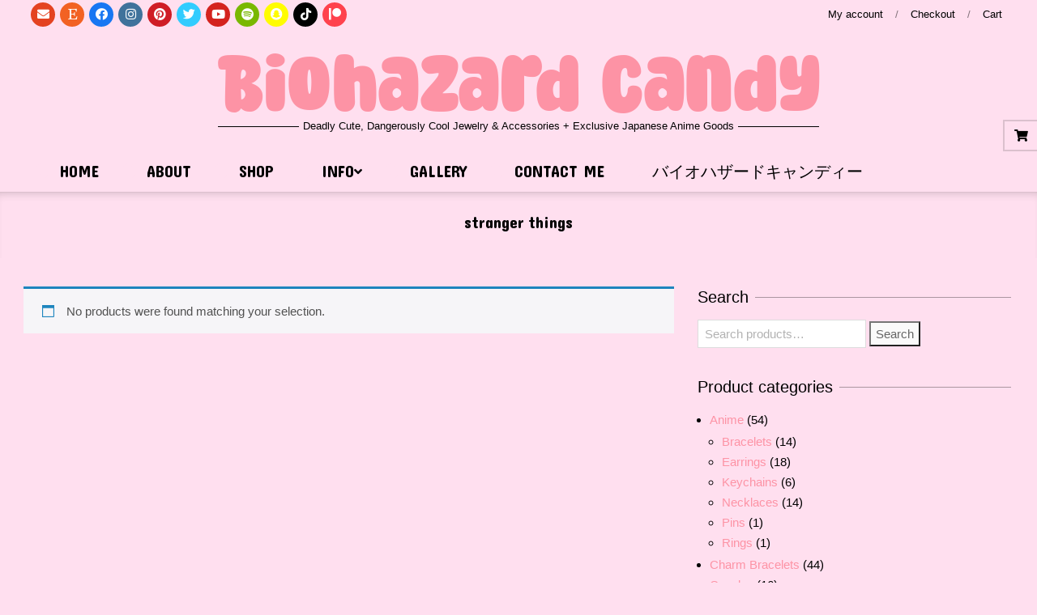

--- FILE ---
content_type: text/html; charset=UTF-8
request_url: https://www.biohazardcandy.com/product-tag/stranger-things/
body_size: 12423
content:

<!DOCTYPE html>
<html lang="en-US">

<head>
<meta charset="UTF-8" />
<title>stranger things &#8211; Biohazard Candy</title>
<meta name='robots' content='max-image-preview:large' />
	<style>img:is([sizes="auto" i], [sizes^="auto," i]) { contain-intrinsic-size: 3000px 1500px }</style>
	<meta name="viewport" content="width=device-width, initial-scale=1" />
<meta name="generator" content="Unos Premium 2.12.0" />
<link rel='dns-prefetch' href='//fonts.googleapis.com' />
<link rel="alternate" type="application/rss+xml" title="Biohazard Candy &raquo; Feed" href="https://www.biohazardcandy.com/feed/" />
<link rel="alternate" type="application/rss+xml" title="Biohazard Candy &raquo; Comments Feed" href="https://www.biohazardcandy.com/comments/feed/" />
<link rel="alternate" type="application/rss+xml" title="Biohazard Candy &raquo; stranger things Tag Feed" href="https://www.biohazardcandy.com/product-tag/stranger-things/feed/" />
<link rel="preload" href="https://www.biohazardcandy.com/wp-content/themes/unos-premium/library/fonticons/webfonts/fa-solid-900.woff2" as="font" crossorigin="anonymous">
<link rel="preload" href="https://www.biohazardcandy.com/wp-content/themes/unos-premium/library/fonticons/webfonts/fa-regular-400.woff2" as="font" crossorigin="anonymous">
<link rel="preload" href="https://www.biohazardcandy.com/wp-content/themes/unos-premium/library/fonticons/webfonts/fa-brands-400.woff2" as="font" crossorigin="anonymous">
<script>
window._wpemojiSettings = {"baseUrl":"https:\/\/s.w.org\/images\/core\/emoji\/15.1.0\/72x72\/","ext":".png","svgUrl":"https:\/\/s.w.org\/images\/core\/emoji\/15.1.0\/svg\/","svgExt":".svg","source":{"concatemoji":"https:\/\/www.biohazardcandy.com\/wp-includes\/js\/wp-emoji-release.min.js?ver=6.8.1"}};
/*! This file is auto-generated */
!function(i,n){var o,s,e;function c(e){try{var t={supportTests:e,timestamp:(new Date).valueOf()};sessionStorage.setItem(o,JSON.stringify(t))}catch(e){}}function p(e,t,n){e.clearRect(0,0,e.canvas.width,e.canvas.height),e.fillText(t,0,0);var t=new Uint32Array(e.getImageData(0,0,e.canvas.width,e.canvas.height).data),r=(e.clearRect(0,0,e.canvas.width,e.canvas.height),e.fillText(n,0,0),new Uint32Array(e.getImageData(0,0,e.canvas.width,e.canvas.height).data));return t.every(function(e,t){return e===r[t]})}function u(e,t,n){switch(t){case"flag":return n(e,"\ud83c\udff3\ufe0f\u200d\u26a7\ufe0f","\ud83c\udff3\ufe0f\u200b\u26a7\ufe0f")?!1:!n(e,"\ud83c\uddfa\ud83c\uddf3","\ud83c\uddfa\u200b\ud83c\uddf3")&&!n(e,"\ud83c\udff4\udb40\udc67\udb40\udc62\udb40\udc65\udb40\udc6e\udb40\udc67\udb40\udc7f","\ud83c\udff4\u200b\udb40\udc67\u200b\udb40\udc62\u200b\udb40\udc65\u200b\udb40\udc6e\u200b\udb40\udc67\u200b\udb40\udc7f");case"emoji":return!n(e,"\ud83d\udc26\u200d\ud83d\udd25","\ud83d\udc26\u200b\ud83d\udd25")}return!1}function f(e,t,n){var r="undefined"!=typeof WorkerGlobalScope&&self instanceof WorkerGlobalScope?new OffscreenCanvas(300,150):i.createElement("canvas"),a=r.getContext("2d",{willReadFrequently:!0}),o=(a.textBaseline="top",a.font="600 32px Arial",{});return e.forEach(function(e){o[e]=t(a,e,n)}),o}function t(e){var t=i.createElement("script");t.src=e,t.defer=!0,i.head.appendChild(t)}"undefined"!=typeof Promise&&(o="wpEmojiSettingsSupports",s=["flag","emoji"],n.supports={everything:!0,everythingExceptFlag:!0},e=new Promise(function(e){i.addEventListener("DOMContentLoaded",e,{once:!0})}),new Promise(function(t){var n=function(){try{var e=JSON.parse(sessionStorage.getItem(o));if("object"==typeof e&&"number"==typeof e.timestamp&&(new Date).valueOf()<e.timestamp+604800&&"object"==typeof e.supportTests)return e.supportTests}catch(e){}return null}();if(!n){if("undefined"!=typeof Worker&&"undefined"!=typeof OffscreenCanvas&&"undefined"!=typeof URL&&URL.createObjectURL&&"undefined"!=typeof Blob)try{var e="postMessage("+f.toString()+"("+[JSON.stringify(s),u.toString(),p.toString()].join(",")+"));",r=new Blob([e],{type:"text/javascript"}),a=new Worker(URL.createObjectURL(r),{name:"wpTestEmojiSupports"});return void(a.onmessage=function(e){c(n=e.data),a.terminate(),t(n)})}catch(e){}c(n=f(s,u,p))}t(n)}).then(function(e){for(var t in e)n.supports[t]=e[t],n.supports.everything=n.supports.everything&&n.supports[t],"flag"!==t&&(n.supports.everythingExceptFlag=n.supports.everythingExceptFlag&&n.supports[t]);n.supports.everythingExceptFlag=n.supports.everythingExceptFlag&&!n.supports.flag,n.DOMReady=!1,n.readyCallback=function(){n.DOMReady=!0}}).then(function(){return e}).then(function(){var e;n.supports.everything||(n.readyCallback(),(e=n.source||{}).concatemoji?t(e.concatemoji):e.wpemoji&&e.twemoji&&(t(e.twemoji),t(e.wpemoji)))}))}((window,document),window._wpemojiSettings);
</script>
<style id='wp-emoji-styles-inline-css'>

	img.wp-smiley, img.emoji {
		display: inline !important;
		border: none !important;
		box-shadow: none !important;
		height: 1em !important;
		width: 1em !important;
		margin: 0 0.07em !important;
		vertical-align: -0.1em !important;
		background: none !important;
		padding: 0 !important;
	}
</style>
<link rel='stylesheet' id='lightSlider-css' href='https://www.biohazardcandy.com/wp-content/plugins/hootkit/assets/lightSlider.min.css?ver=1.1.2' media='' />
<link rel='stylesheet' id='font-awesome-css' href='https://www.biohazardcandy.com/wp-content/themes/unos-premium/library/fonticons/font-awesome.css?ver=5.15.4' media='all' />
<link rel='stylesheet' id='crp-main-front-style-css' href='https://www.biohazardcandy.com/wp-content/plugins/portfolio-wp/css/crp-main-front.css?ver=6.8.1' media='all' />
<link rel='stylesheet' id='crp-tc-buttons-css' href='https://www.biohazardcandy.com/wp-content/plugins/portfolio-wp/css/crp-tc-buttons.css?ver=6.8.1' media='all' />
<link rel='stylesheet' id='crp-tiled-layer-css' href='https://www.biohazardcandy.com/wp-content/plugins/portfolio-wp/css/crp-tiled-layer.css?ver=6.8.1' media='all' />
<link rel='stylesheet' id='crp-font-awesome-css' href='https://www.biohazardcandy.com/wp-content/plugins/portfolio-wp/css/fontawesome/font-awesome.css?ver=6.8.1' media='all' />
<link rel='stylesheet' id='crp-lg-viewer-css' href='https://www.biohazardcandy.com/wp-content/plugins/portfolio-wp/css/lightgallery/lightgallery.css?ver=6.8.1' media='all' />
<link rel='stylesheet' id='crp-captions-css' href='https://www.biohazardcandy.com/wp-content/plugins/portfolio-wp/css/crp-captions.css?ver=6.8.1' media='all' />
<link rel='stylesheet' id='crp-owl-css' href='https://www.biohazardcandy.com/wp-content/plugins/portfolio-wp/css/owl-carousel/assets/owl.carousel.css?ver=6.8.1' media='all' />
<link rel='stylesheet' id='crp-layout-css' href='https://www.biohazardcandy.com/wp-content/plugins/portfolio-wp/css/owl-carousel/layout.css?ver=6.8.1' media='all' />
<link rel='stylesheet' id='rs-plugin-settings-css' href='https://www.biohazardcandy.com/wp-content/plugins/revslider/public/assets/css/rs6.css?ver=6.3.9' media='all' />
<style id='rs-plugin-settings-inline-css'>
.tp-caption a{color:#ff7302;text-shadow:none;-webkit-transition:all 0.2s ease-out;-moz-transition:all 0.2s ease-out;-o-transition:all 0.2s ease-out;-ms-transition:all 0.2s ease-out}.tp-caption a:hover{color:#ffa902}
</style>
<link rel='stylesheet' id='uaf_client_css-css' href='https://www.biohazardcandy.com/wp-content/uploads/useanyfont/uaf.css?ver=1765200779' media='all' />
<link rel='stylesheet' id='vsel-styles-css' href='https://www.biohazardcandy.com/wp-content/plugins/very-simple-event-list/css/vsel-style.min.css?ver=6.8.1' media='all' />
<link rel='stylesheet' id='woocommerce-layout-css' href='https://www.biohazardcandy.com/wp-content/plugins/woocommerce/assets/css/woocommerce-layout.css?ver=10.4.3' media='all' />
<link rel='stylesheet' id='woocommerce-smallscreen-css' href='https://www.biohazardcandy.com/wp-content/plugins/woocommerce/assets/css/woocommerce-smallscreen.css?ver=10.4.3' media='only screen and (max-width: 768px)' />
<link rel='stylesheet' id='woocommerce-general-css' href='https://www.biohazardcandy.com/wp-content/plugins/woocommerce/assets/css/woocommerce.css?ver=10.4.3' media='all' />
<style id='woocommerce-inline-inline-css'>
.woocommerce form .form-row .required { visibility: visible; }
</style>
<link rel='stylesheet' id='unos-googlefont-css' href='https://fonts.googleapis.com/css2?family=Dancing%20Script:ital,wght@0,300;0,400;0,500;0,600;0,700;0,800;1,400;1,700&#038;family=Dangrek:ital,wght@0,300;0,400;0,500;0,600;0,700;0,800;1,400;1,700&#038;display=swap' media='all' />
<link rel='stylesheet' id='lightGallery-css' href='https://www.biohazardcandy.com/wp-content/themes/unos-premium/premium/css/lightGallery.css?ver=1.1.4' media='all' />
<link rel='stylesheet' id='hoot-style-css' href='https://www.biohazardcandy.com/wp-content/themes/unos-premium/style.css?ver=2.12.0' media='all' />
<link rel='stylesheet' id='unos-hootkit-css' href='https://www.biohazardcandy.com/wp-content/themes/unos-premium/hootkit/hootkit.css?ver=2.12.0' media='all' />
<link rel='stylesheet' id='hoot-wpblocks-css' href='https://www.biohazardcandy.com/wp-content/themes/unos-premium/include/blocks/wpblocks.css?ver=2.12.0' media='all' />
<link rel='stylesheet' id='hoot-child-style-css' href='https://www.biohazardcandy.com/wp-content/themes/unos-glow-premium/style.css?ver=1.1.0' media='all' />
<link rel='stylesheet' id='unos-child-hootkit-css' href='https://www.biohazardcandy.com/wp-content/themes/unos-glow-premium/hootkit/hootkit.css?ver=1.1.0' media='all' />
<style id='unos-child-hootkit-inline-css'>
a {  color: #fd93a5; }  a:hover {  color: #fd93a5; }  .accent-typo {  background: #fd93a5;  color: #ffffff; }  .invert-accent-typo {  background: #ffffff;  color: #fd93a5; }  .invert-typo {  color: #ffdfef;  background: #000000; }  .enforce-typo {  background: #ffdfef;  color: #000000; }  body.wordpress input[type="submit"], body.wordpress #submit, body.wordpress .button {  border-color: #fd93a5;  background: #fd93a5;  color: #ffffff; }  body.wordpress input[type="submit"]:hover, body.wordpress #submit:hover, body.wordpress .button:hover, body.wordpress input[type="submit"]:focus, body.wordpress #submit:focus, body.wordpress .button:focus {  color: #fd93a5;  background: #ffffff; }  #main.main,.below-header {  background: #ffdfef; }  #topbar {  background: #ffdfef;  color: #000000; }  .header-aside-search.js-search .searchform i.fa-search {  color: #fd93a5; }  #site-logo.logo-border {  border-color: #fd93a5; }  .site-logo-with-icon #site-title i {  font-size: 50px; }  .site-logo-mixed-image img {  max-width: 300px; }  .site-title-line em {  color: #fd93a5; }  .site-title-line mark {  background: #fd93a5;  color: #ffffff; }  .menu-tag {  border-color: #fd93a5; }  .more-link, .more-link a {  color: #fd93a5; }  .more-link:hover, .more-link:hover a {  color: #be6e7c; }  .main-content-grid,.widget,.frontpage-area {  margin-top: 35px; }  .widget,.frontpage-area {  margin-bottom: 35px; }  .frontpage-area.module-bg-highlight, .frontpage-area.module-bg-color, .frontpage-area.module-bg-image {  padding: 35px 0; }  .footer .widget {  margin: 20px 0; }  .js-search .searchform.expand .searchtext {  background: #ffdfef; }  #infinite-handle span,.lrm-form a.button, .lrm-form button, .lrm-form button[type=submit], .lrm-form #buddypress input[type=submit], .lrm-form input[type=submit],.widget_breadcrumb_navxt .breadcrumbs > .hoot-bcn-pretext {  background: #fd93a5;  color: #ffffff; }  .woocommerce nav.woocommerce-pagination ul li a:focus, .woocommerce nav.woocommerce-pagination ul li a:hover {  color: #fd93a5; }  .woocommerce div.product .woocommerce-tabs ul.tabs li:hover,.woocommerce div.product .woocommerce-tabs ul.tabs li.active {  background: #fd93a5; }  .woocommerce div.product .woocommerce-tabs ul.tabs li:hover a, .woocommerce div.product .woocommerce-tabs ul.tabs li:hover a:hover,.woocommerce div.product .woocommerce-tabs ul.tabs li.active a {  color: #ffffff; }  .wc-block-components-button, .woocommerce #respond input#submit.alt, .woocommerce a.button.alt, .woocommerce button.button.alt, .woocommerce input.button.alt {  border-color: #fd93a5;  background: #fd93a5;  color: #ffffff; }  .wc-block-components-button:hover, .woocommerce #respond input#submit.alt:hover, .woocommerce a.button.alt:hover, .woocommerce button.button.alt:hover, .woocommerce input.button.alt:hover {  background: #ffffff;  color: #fd93a5; }  .widget_breadcrumb_navxt .breadcrumbs > .hoot-bcn-pretext:after {  border-left-color: #fd93a5; }  .menu-items > li.current-menu-item:not(.nohighlight):after, .menu-items > li.current-menu-ancestor:after, .menu-items > li:hover:after,.menu-hoottag {  border-color: #fd93a5; }  .menu-items ul li.current-menu-item:not(.nohighlight), .menu-items ul li.current-menu-ancestor, .menu-items ul li:hover {  background: #ffffff; }  .menu-items ul li.current-menu-item:not(.nohighlight) > a, .menu-items ul li.current-menu-ancestor > a, .menu-items ul li:hover > a {  color: #fd93a5; }  .main > .main-content-grid:first-child,.content-frontpage > .frontpage-area-boxed:first-child {  margin-top: 25px; }  .widget_newsletterwidget, .widget_newsletterwidgetminimal {  background: #fd93a5;  color: #ffffff; }  body {  color: #000000;  font-size: 15px;  font-family: Tahoma, Geneva, sans-serif;  background-color: #ffdfef; }  h1, h2, h3, h4, h5, h6, .title {  color: #000000;  font-size: 20px;  font-family: "Dangrek", sans-serif;  font-weight: 500;  font-style: normal;  text-transform: none; }  h1 {  color: #000000;  font-size: 28px;  font-weight: 500;  font-style: normal;  text-transform: none; }  h2 {  color: #000000;  font-size: 24px;  font-weight: 500;  font-style: normal;  text-transform: none; }  h4 {  color: #000000;  font-size: 18px;  font-weight: 500;  font-style: normal;  text-transform: none; }  h5 {  color: #000000;  font-size: 16px;  font-weight: 500;  font-style: normal;  text-transform: none; }  h6 {  color: #000000;  font-size: 16px;  font-weight: 500;  font-style: normal;  text-transform: none; }  .titlefont {  font-family: "Dangrek", sans-serif; }  blockquote {  color: #606060;  font-size: 16px; }  .enforce-body-font {  font-family: Tahoma, Geneva, sans-serif; }  #topbar.js-search .searchform.expand .searchtext {  background: #ffdfef; }  #topbar.js-search .searchform.expand .searchtext,#topbar .js-search-placeholder {  color: #000000; }  #header.stuck {  background-color: #ffdfef; }  #site-title,#site-logo.accent-typo #site-title,#site-logo.invert-accent-typo #site-title {  color: #fd93a5;  font-size: 82px;  font-family: "Dancing Script", sans-serif;  font-style: normal;  text-transform: none;  font-weight: normal; }  #site-description,#site-logo.accent-typo #site-description,#site-logo.invert-accent-typo #site-description {  color: #000000;  font-size: 13px;  font-family: Tahoma, Geneva, sans-serif;  font-weight: 500;  font-style: normal;  text-transform: none; }  .site-title-body-font {  font-family: Tahoma, Geneva, sans-serif; }  .site-title-heading-font {  font-family: "Dangrek", sans-serif; }  #header-aside.header-aside-menu,#header-supplementary {  background: none; }  .menu-items > li > a,.menu-toggle,.menu-side-box {  color: #000000;  font-size: 20px;  font-family: "Dangrek", sans-serif;  text-transform: uppercase;  font-weight: 500;  font-style: normal; }  .site-header .hoot-megamenu-icon {  color: #ffdfef; }  .menu-items ul a,.mobilemenu-fixed .menu-toggle {  color: #000000;  font-size: 14px;  font-style: normal;  text-transform: none;  font-weight: normal; }  .menu-items ul {  background: #ffffff; }  .main > .loop-meta-wrap.pageheader-bg-stretch, .main > .loop-meta-wrap.pageheader-bg-both,.content .loop-meta-wrap.pageheader-bg-incontent, .content .loop-meta-wrap.pageheader-bg-both {  background: #ffdfef; }  .loop-title {  color: #000000;  font-size: 20px;  font-family: "Dangrek", sans-serif;  font-weight: 500;  font-style: normal;  text-transform: none; }  .content .loop-title {  color: #000000;  font-size: 18px;  font-weight: 500;  font-style: normal;  text-transform: none; }  #comments-number {  color: #606060; }  .comment-by-author,.comment-meta-block, .comment-edit-link {  color: #606060; }  .entry-grid-content .entry-title {  color: #000000;  font-size: 18px;  font-weight: 500;  font-style: normal;  text-transform: none; }  .archive-big .entry-grid-content .entry-title,.mixedunit-big .entry-grid-content .entry-title {  font-size: 23.4px; }  .archive-mosaic .entry-title {  color: #000000;  font-size: 16px;  font-weight: 500;  font-style: normal;  text-transform: none; }  .entry-grid .more-link {  font-family: "Dangrek", sans-serif; }  .main-content-grid .sidebar {  color: #000000;  font-size: 15px;  font-style: normal;  text-transform: none;  font-weight: normal; }  .main-content-grid .sidebar .widget-title {  color: #000000;  font-size: 20px;  font-family: Tahoma, Geneva, sans-serif;  font-weight: 500;  font-style: normal;  text-transform: none; }  .js-search .searchform.expand .searchtext,.js-search-placeholder {  color: #000000; }  .woocommerce-tabs h1, .woocommerce-tabs h2, .woocommerce-tabs h3, .woocommerce-tabs h4, .woocommerce-tabs h5, .woocommerce-tabs h6,.single-product .upsells.products > h2, .single-product .related.products > h2, .singular-page.woocommerce-cart .cross-sells > h2, .singular-page.woocommerce-cart .cart_totals > h2 {  color: #000000;  font-size: 18px;  font-weight: 500;  font-style: normal;  text-transform: none; }  .sub-footer {  background: #ffdfef;  color: #000000;  font-size: 15px;  font-style: normal;  text-transform: none;  font-weight: normal; }  .footer {  background-color: #ffdfef;  color: #000000;  font-size: 15px;  font-style: normal;  text-transform: none;  font-weight: normal; }  .footer h1, .footer h2, .footer h3, .footer h4, .footer h5, .footer h6, .footer .title {  color: #000000; }  .sub-footer .widget-title, .footer .widget-title {  color: #000000;  font-size: 20px;  font-family: Tahoma, Geneva, sans-serif;  font-weight: 500;  font-style: normal;  text-transform: none; }  .post-footer {  color: #000000;  background: #ffdfef; }  .widget-title,.sidebar .widget-title {  color: #000000;  font-size: 20px;  font-family: "Dangrek", sans-serif;  font-weight: 500;  font-style: normal;  text-transform: none; }  .hoot-subtitle, .entry-byline, .post-gridunit-subtitle .entry-byline, .hk-gridunit-subtitle .entry-byline, .posts-listunit-subtitle .entry-byline, .hk-listunit-subtitle .entry-byline, .content-block-subtitle .entry-byline {  color: #000000;  font-family: Tahoma, Geneva, sans-serif;  font-style: normal;  text-transform: none;  font-weight: normal; }  .flycart-toggle, .flycart-panel {  background: #ffdfef;  color: #000000; }  .topbanner-content mark {  color: #fd93a5; }  .lSSlideOuter ul.lSPager.lSpg > li:hover a, .lSSlideOuter ul.lSPager.lSpg > li.active a {  background-color: #fd93a5; }  .lSSlideOuter ul.lSPager.lSpg > li a {  border-color: #fd93a5; }  .lightSlider .wrap-light-on-dark .hootkitslide-head, .lightSlider .wrap-dark-on-light .hootkitslide-head {  background: #fd93a5;  color: #ffffff; }  .widget .viewall a {  background: #ffdfef;  color: #606060; }  .widget .viewall a:hover {  background: #ffffff;  color: #fd93a5; }  .bottomborder-line:after,.bottomborder-shadow:after {  margin-top: 35px; }  .topborder-line:before,.topborder-shadow:before {  margin-bottom: 35px; }  .cta-subtitle {  color: #fd93a5; }  .ticker-product-price .amount,.wordpress .ticker-addtocart a.button:hover,.wordpress .ticker-addtocart a.button:focus {  color: #fd93a5; }  .content-block-icon i {  color: #fd93a5; }  .icon-style-circle,.icon-style-square {  border-color: #fd93a5; }  .content-block-style3 .content-block-icon {  background: #ffdfef; }  .hootkitslide-caption h1, .hootkitslide-caption h2, .hootkitslide-caption h3, .hootkitslide-caption h4, .hootkitslide-caption h5, .hootkitslide-caption h6 {  font-size: 20px; }  .hootkitcarousel-content h1, .hootkitcarousel-content h2, .hootkitcarousel-content h3, .hootkitcarousel-content h4, .hootkitcarousel-content h5, .hootkitcarousel-content h6 {  font-size: 16px; }  .content-block-title,.hk-listunit-title,.verticalcarousel-title {  color: #000000;  font-size: 16px;  font-weight: 500;  font-style: normal;  text-transform: none; }  .hk-list-style2 .hk-listunit-small .hk-listunit-title {  font-size: 16px; }  .vcard-content h4, .vcard-content h1, .vcard-content h2, .vcard-content h3, .vcard-content h5, .vcard-content h6 {  font-size: 16px; }  .number-block-content h4, .number-block-content h1, .number-block-content h2, .number-block-content h3, .number-block-content h5, .number-block-content h6 {  font-size: 16px; }  .notice-widget.preset-accent {  background: #fd93a5;  color: #ffffff; }  .wordpress .button-widget.preset-accent {  border-color: #fd93a5;  background: #fd93a5;  color: #ffffff; }  .wordpress .button-widget.preset-accent:hover {  background: #ffffff;  color: #fd93a5; }  .current-tabhead {  border-bottom-color: #ffdfef; }  :root .has-accent-color,.is-style-outline>.wp-block-button__link:not(.has-text-color), .wp-block-button__link.is-style-outline:not(.has-text-color) {  color: #fd93a5; }  :root .has-accent-background-color,.wp-block-button__link,.wp-block-button__link:hover,.wp-block-search__button,.wp-block-search__button:hover, .wp-block-file__button,.wp-block-file__button:hover {  background: #fd93a5; }  :root .has-accent-font-color,.wp-block-button__link,.wp-block-button__link:hover,.wp-block-search__button,.wp-block-search__button:hover, .wp-block-file__button,.wp-block-file__button:hover {  color: #ffffff; }  :root .has-accent-font-background-color {  background: #ffffff; }  @media only screen and (max-width: 969px){ .sidebar {  margin-top: 35px; }  .frontpage-widgetarea > div.hgrid > [class*="hgrid-span-"] {  margin-bottom: 35px; }  .menu-items > li > a {  color: #000000;  font-size: 14px;  font-style: normal;  text-transform: none;  font-weight: normal; }  .mobilemenu-fixed .menu-toggle, .mobilemenu-fixed .menu-items,.menu-items {  background: #ffffff; }  } @media only screen and (min-width: 970px){ .slider-style2 .lSAction > a {  border-color: #fd93a5;  background: #fd93a5;  color: #ffffff; }  .slider-style2 .lSAction > a:hover {  background: #ffffff;  color: #fd93a5; }  }
</style>
<script src="https://www.biohazardcandy.com/wp-includes/js/jquery/jquery.min.js?ver=3.7.1" id="jquery-core-js"></script>
<script src="https://www.biohazardcandy.com/wp-includes/js/jquery/jquery-migrate.min.js?ver=3.4.1" id="jquery-migrate-js"></script>
<script src="https://www.biohazardcandy.com/wp-content/plugins/portfolio-wp/js/crp-main-front.js?ver=6.8.1" id="crp-main-front-js-js"></script>
<script src="https://www.biohazardcandy.com/wp-content/plugins/portfolio-wp/js/crp-helper.js?ver=6.8.1" id="crp-helper-js-js"></script>
<script src="https://www.biohazardcandy.com/wp-content/plugins/portfolio-wp/js/jquery/jquery.modernizr.js?ver=6.8.1" id="crp-modernizr-js"></script>
<script src="https://www.biohazardcandy.com/wp-content/plugins/portfolio-wp/js/crp-tiled-layer.js?ver=6.8.1" id="crp-tiled-layer-js"></script>
<script src="https://www.biohazardcandy.com/wp-content/plugins/portfolio-wp/js/jquery/jquery.lightgallery.js?ver=6.8.1" id="crp-lg-viewer-js"></script>
<script src="https://www.biohazardcandy.com/wp-content/plugins/portfolio-wp/js/owl-carousel/owl.carousel.js?ver=6.8.1" id="crp-owl-js"></script>
<script src="https://www.biohazardcandy.com/wp-content/plugins/revslider/public/assets/js/rbtools.min.js?ver=6.3.9" id="tp-tools-js"></script>
<script src="https://www.biohazardcandy.com/wp-content/plugins/revslider/public/assets/js/rs6.min.js?ver=6.3.9" id="revmin-js"></script>
<script src="https://www.biohazardcandy.com/wp-content/plugins/woocommerce/assets/js/jquery-blockui/jquery.blockUI.min.js?ver=2.7.0-wc.10.4.3" id="wc-jquery-blockui-js" defer data-wp-strategy="defer"></script>
<script id="wc-add-to-cart-js-extra">
var wc_add_to_cart_params = {"ajax_url":"\/wp-admin\/admin-ajax.php","wc_ajax_url":"\/?wc-ajax=%%endpoint%%","i18n_view_cart":"View cart","cart_url":"https:\/\/www.biohazardcandy.com\/cart\/","is_cart":"","cart_redirect_after_add":"no"};
</script>
<script src="https://www.biohazardcandy.com/wp-content/plugins/woocommerce/assets/js/frontend/add-to-cart.min.js?ver=10.4.3" id="wc-add-to-cart-js" defer data-wp-strategy="defer"></script>
<script src="https://www.biohazardcandy.com/wp-content/plugins/woocommerce/assets/js/js-cookie/js.cookie.min.js?ver=2.1.4-wc.10.4.3" id="wc-js-cookie-js" defer data-wp-strategy="defer"></script>
<script id="woocommerce-js-extra">
var woocommerce_params = {"ajax_url":"\/wp-admin\/admin-ajax.php","wc_ajax_url":"\/?wc-ajax=%%endpoint%%","i18n_password_show":"Show password","i18n_password_hide":"Hide password"};
</script>
<script src="https://www.biohazardcandy.com/wp-content/plugins/woocommerce/assets/js/frontend/woocommerce.min.js?ver=10.4.3" id="woocommerce-js" defer data-wp-strategy="defer"></script>
<script id="WCPAY_ASSETS-js-extra">
var wcpayAssets = {"url":"https:\/\/www.biohazardcandy.com\/wp-content\/plugins\/woocommerce-payments\/dist\/"};
</script>
<link rel="https://api.w.org/" href="https://www.biohazardcandy.com/wp-json/" /><link rel="alternate" title="JSON" type="application/json" href="https://www.biohazardcandy.com/wp-json/wp/v2/product_tag/254" /><link rel="EditURI" type="application/rsd+xml" title="RSD" href="https://www.biohazardcandy.com/xmlrpc.php?rsd" />
<meta name="generator" content="WordPress 6.8.1" />
<meta name="generator" content="WooCommerce 10.4.3" />
	<noscript><style>.woocommerce-product-gallery{ opacity: 1 !important; }</style></noscript>
	<meta name="generator" content="Powered by Slider Revolution 6.3.9 - responsive, Mobile-Friendly Slider Plugin for WordPress with comfortable drag and drop interface." />
<link rel="icon" href="https://www.biohazardcandy.com/wp-content/uploads/2025/04/cropped-biohazard_candy-32x32.png" sizes="32x32" />
<link rel="icon" href="https://www.biohazardcandy.com/wp-content/uploads/2025/04/cropped-biohazard_candy-192x192.png" sizes="192x192" />
<link rel="apple-touch-icon" href="https://www.biohazardcandy.com/wp-content/uploads/2025/04/cropped-biohazard_candy-180x180.png" />
<meta name="msapplication-TileImage" content="https://www.biohazardcandy.com/wp-content/uploads/2025/04/cropped-biohazard_candy-270x270.png" />
<script type="text/javascript">function setREVStartSize(e){
			//window.requestAnimationFrame(function() {				 
				window.RSIW = window.RSIW===undefined ? window.innerWidth : window.RSIW;	
				window.RSIH = window.RSIH===undefined ? window.innerHeight : window.RSIH;	
				try {								
					var pw = document.getElementById(e.c).parentNode.offsetWidth,
						newh;
					pw = pw===0 || isNaN(pw) ? window.RSIW : pw;
					e.tabw = e.tabw===undefined ? 0 : parseInt(e.tabw);
					e.thumbw = e.thumbw===undefined ? 0 : parseInt(e.thumbw);
					e.tabh = e.tabh===undefined ? 0 : parseInt(e.tabh);
					e.thumbh = e.thumbh===undefined ? 0 : parseInt(e.thumbh);
					e.tabhide = e.tabhide===undefined ? 0 : parseInt(e.tabhide);
					e.thumbhide = e.thumbhide===undefined ? 0 : parseInt(e.thumbhide);
					e.mh = e.mh===undefined || e.mh=="" || e.mh==="auto" ? 0 : parseInt(e.mh,0);		
					if(e.layout==="fullscreen" || e.l==="fullscreen") 						
						newh = Math.max(e.mh,window.RSIH);					
					else{					
						e.gw = Array.isArray(e.gw) ? e.gw : [e.gw];
						for (var i in e.rl) if (e.gw[i]===undefined || e.gw[i]===0) e.gw[i] = e.gw[i-1];					
						e.gh = e.el===undefined || e.el==="" || (Array.isArray(e.el) && e.el.length==0)? e.gh : e.el;
						e.gh = Array.isArray(e.gh) ? e.gh : [e.gh];
						for (var i in e.rl) if (e.gh[i]===undefined || e.gh[i]===0) e.gh[i] = e.gh[i-1];
											
						var nl = new Array(e.rl.length),
							ix = 0,						
							sl;					
						e.tabw = e.tabhide>=pw ? 0 : e.tabw;
						e.thumbw = e.thumbhide>=pw ? 0 : e.thumbw;
						e.tabh = e.tabhide>=pw ? 0 : e.tabh;
						e.thumbh = e.thumbhide>=pw ? 0 : e.thumbh;					
						for (var i in e.rl) nl[i] = e.rl[i]<window.RSIW ? 0 : e.rl[i];
						sl = nl[0];									
						for (var i in nl) if (sl>nl[i] && nl[i]>0) { sl = nl[i]; ix=i;}															
						var m = pw>(e.gw[ix]+e.tabw+e.thumbw) ? 1 : (pw-(e.tabw+e.thumbw)) / (e.gw[ix]);					
						newh =  (e.gh[ix] * m) + (e.tabh + e.thumbh);
					}				
					if(window.rs_init_css===undefined) window.rs_init_css = document.head.appendChild(document.createElement("style"));					
					document.getElementById(e.c).height = newh+"px";
					window.rs_init_css.innerHTML += "#"+e.c+"_wrapper { height: "+newh+"px }";				
				} catch(e){
					console.log("Failure at Presize of Slider:" + e)
				}					   
			//});
		  };</script>
		<style id="wp-custom-css">
			.product .count {
   display:none;
}
.woocommerce ul.products li.product .woocommerce-loop-category__title, .woocommerce ul.products li.product .woocommerce-loop-product__title, .woocommerce ul.products li.product h3 {
   text-align: center;
}
.woocommerce-product-search button {
    background-color: #fafafa;
    color: #666666;
}
hr{
        height: 2px;
	      width:80%;
	      margin: auto;
        background-color: #FD93A5;
        border: none;
    }
article {
    border: 1px solid #FD93A5;
	  padding: 15px;
	}
.product .sku_wrapper { display: none !important; 
}
#site-title a {
    font-size: 100px !important;
}
@media screen and (max-width:640px) {
#site-title a {
    font-size: 82px !important;
}
}
/*** MAIN FORMS BACKGROUND COLOR ***/
.woocommerce table.shop_table,
.woocommerce form.checkout_coupon, 
.woocommerce form.login, 
.woocommerce form.register,
#add_payment_method #payment, 
.woocommerce-cart #payment, 
.woocommerce-checkout #payment,
#customer_details, 
h3#order_review_heading,
form.woocommerce-EditAccountForm.edit-account {
	border: 0 !important; /* you can add a border if you prefer */
	background: #FFDFEF; /* this is the main background color for all forms */
}
/*** STATE DROPDOWN SELECT COLOR ***/
.select2-container--default .select2-results__option--highlighted[aria-selected], 
.select2-container--default .select2-results__option--highlighted[data-selected] {
	background: #FD93A5;
}	
.select2-results__option {
color: black;
}
#topbar {
  background-color: #FFDFEF;
}
.woocommerce ul.products li.product a img,
.woocommerce div.product div.images img{
	padding: 5px;
	border: 2px solid #FD93A5;
	box-sizing: border-box;
}
.woocommerce ul.products li.product-category h2.woocommerce-loop-category__title {
    font-size: 20px !important;
    font-weight: 300;
    text-align: center;
}
		</style>
		</head>

<body class="archive tax-product_tag term-stranger-things term-254 wp-theme-unos-premium wp-child-theme-unos-glow-premium unos-glow wordpress ltr en en-us child-theme logged-out plural taxonomy taxonomy-product_tag taxonomy-product_tag-stranger-things theme-unos-premium woocommerce woocommerce-page woocommerce-no-js" dir="ltr" itemscope="itemscope" itemtype="https://schema.org/Blog">

	
	<a href="#main" class="screen-reader-text">Skip to content</a>

		<div id="topbar" class=" topbar inline-nav js-search  hgrid-stretch">
		<div class="hgrid">
			<div class="hgrid-span-12">

				<div class="topbar-inner table topbar-parts">
																	<div id="topbar-left" class="table-cell-mid topbar-part">
							<section id="hootkit-social-icons-2" class="widget widget_hootkit-social-icons">
<div class="social-icons-widget social-icons-small"><a href="mailto:candy&#64;&#98;&#105;o&#104;az&#97;&#114;dcand&#121;&#46;&#99;&#111;m" class=" social-icons-icon fa-envelope-block">
					<i class="fa-envelope fas"></i>
				</a><a href="https://www.etsy.com/uk/shop/BiohazardCandy" class=" social-icons-icon fa-etsy-block" target="_blank">
					<i class="fa-etsy fab"></i>
				</a><a href="http://www.facebook.com/BiohazardCandyX" class=" social-icons-icon fa-facebook-block" target="_blank">
					<i class="fa-facebook-f fab"></i>
				</a><a href="http://www.instagram.com/biohazard_candy" class=" social-icons-icon fa-instagram-block" target="_blank">
					<i class="fa-instagram fab"></i>
				</a><a href="http://www.pinterest.com/BiohazardCandyX" class=" social-icons-icon fa-pinterest-block" target="_blank">
					<i class="fa-pinterest fab"></i>
				</a><a href="http://www.twitter.com/Biohazard_Candy" class=" social-icons-icon fa-twitter-block" target="_blank">
					<i class="fa-twitter fab"></i>
				</a><a href="https://www.youtube.com/@biohazard_candy" class=" social-icons-icon fa-youtube-block" target="_blank">
					<i class="fa-youtube fab"></i>
				</a><a href="https://open.spotify.com/user/31ia4zdpfg5w4borzrrpygy3uory?si=gzBmcdKtTjulLqAbC-5J0g&#038;utm_source=native-share-menu%20" class=" social-icons-icon fa-spotify-block" target="_blank">
					<i class="fa-spotify fab"></i>
				</a><a href="https://www.snapchat.com/add/biohazard_candy" class=" social-icons-icon fa-snapchat-block" target="_blank">
					<i class="fa-snapchat fab"></i>
				</a><a href="http://www.tiktok.com/@biohazard_candy" class=" social-icons-icon fa-tiktok-block" target="_blank">
					<i class="fa-tiktok fab"></i>
				</a><a href="http://www.patreon.com/biohazard_candy" class=" social-icons-icon fa-patreon-block" target="_blank">
					<i class="fa-patreon fab"></i>
				</a></div></section>						</div>
					
																	<div id="topbar-right" class="table-cell-mid topbar-part">
							<section id="nav_menu-4" class="widget widget_nav_menu"><div class="menu-my-account-login-container"><ul id="menu-my-account-login" class="menu"><li id="menu-item-3440" class="menu-item menu-item-type-post_type menu-item-object-page menu-item-3440"><a href="https://www.biohazardcandy.com/my-account/"><span class="menu-title"><span class="menu-title-text">My account</span></span></a></li>
<li id="menu-item-3443" class="menu-item menu-item-type-post_type menu-item-object-page menu-item-3443"><a href="https://www.biohazardcandy.com/checkout/"><span class="menu-title"><span class="menu-title-text">Checkout</span></span></a></li>
<li id="menu-item-3444" class="menu-item menu-item-type-post_type menu-item-object-page menu-item-3444"><a href="https://www.biohazardcandy.com/cart/"><span class="menu-title"><span class="menu-title-text">Cart</span></span></a></li>
</ul></div></section>						</div>
									</div>

			</div>
		</div>
	</div>
	
	<div id="page-wrapper" class=" site-stretch page-wrapper sitewrap-wide-right sidebarsN sidebars1 hoot-cf7-style hoot-mapp-style hoot-jetpack-style hoot-sticky-sidebar hoot-sticky-header">

		
		<header id="header" class="site-header header-layout-primary-none header-layout-secondary-bottom tablemenu" role="banner" itemscope="itemscope" itemtype="https://schema.org/WPHeader">

			
			<div id="header-primary" class=" header-part header-primary header-primary-none">
				<div class="hgrid">
					<div class="table hgrid-span-12">
							<div id="branding" class="site-branding branding table-cell-mid">
		<div id="site-logo" class="site-logo-mixed">
			<div id="site-logo-mixed" class="site-logo-mixed"><div class="site-logo-mixed-text"><div id="site-title" class="site-title" itemprop="headline"><a href="https://www.biohazardcandy.com" rel="home" itemprop="url"><span class="blogname">Biohazard Candy</span></a></div><div id="site-description" class="site-description" itemprop="description">Deadly Cute, Dangerously Cool Jewelry &amp; Accessories + Exclusive Japanese Anime Goods</div></div></div>		</div>
	</div><!-- #branding -->
						</div>
				</div>
			</div>

					<div id="header-supplementary" class=" header-part header-supplementary header-supplementary-bottom header-supplementary-left header-supplementary-mobilemenu-fixed">
			<div class="hgrid">
				<div class="hgrid-span-12">
					<div class="menu-area-wrap">
							<div class="screen-reader-text">Primary Navigation Menu</div>
	<nav id="menu-primary" class="menu nav-menu menu-primary mobilemenu-fixed mobilesubmenu-click scrollpointscontainer" role="navigation" itemscope="itemscope" itemtype="https://schema.org/SiteNavigationElement">
		<a class="menu-toggle" href="#"><span class="menu-toggle-text">Menu</span><i class="fas fa-bars"></i></a>

		<ul id="menu-primary-items" class="menu-items sf-menu menu"><li id="menu-item-2791" class="menu-item menu-item-type-post_type menu-item-object-page menu-item-home menu-item-2791"><a href="https://www.biohazardcandy.com/"><span class="menu-title"><span class="menu-title-text"><i class="hoot-megamenu-icon fa-heart fas"></i> HOME</span></span></a></li>
<li id="menu-item-2792" class="menu-item menu-item-type-post_type menu-item-object-page menu-item-2792"><a href="https://www.biohazardcandy.com/about/"><span class="menu-title"><span class="menu-title-text"><i class="hoot-megamenu-icon fa-heart fas"></i> ABOUT</span></span></a></li>
<li id="menu-item-2793" class="menu-item menu-item-type-post_type menu-item-object-page menu-item-2793"><a href="https://www.biohazardcandy.com/shop/"><span class="menu-title"><span class="menu-title-text"><i class="hoot-megamenu-icon fa-heart fas"></i> Shop</span></span></a></li>
<li id="menu-item-3500" class="menu-item menu-item-type-custom menu-item-object-custom menu-item-has-children menu-item-3500"><a><span class="menu-title"><span class="menu-title-text"><i class="hoot-megamenu-icon fa-heart fas"></i> INFO</span></span></a>
<ul class="sub-menu">
	<li id="menu-item-4359" class="menu-item menu-item-type-post_type menu-item-object-page menu-item-4359"><a href="https://www.biohazardcandy.com/events/"><span class="menu-title"><span class="menu-title-text"><i class="hoot-megamenu-icon fa-heart fas"></i> Events</span></span></a></li>
	<li id="menu-item-3497" class="menu-item menu-item-type-post_type menu-item-object-page menu-item-3497"><a href="https://www.biohazardcandy.com/faq/"><span class="menu-title"><span class="menu-title-text"><i class="hoot-megamenu-icon fa-heart fas"></i> FAQ</span></span></a></li>
	<li id="menu-item-3498" class="menu-item menu-item-type-post_type menu-item-object-page menu-item-3498"><a href="https://www.biohazardcandy.com/delivery-info/"><span class="menu-title"><span class="menu-title-text"><i class="hoot-megamenu-icon fa-heart fas"></i> Delivery Info</span></span></a></li>
</ul>
</li>
<li id="menu-item-3447" class="menu-item menu-item-type-post_type menu-item-object-page menu-item-3447"><a href="https://www.biohazardcandy.com/gallery/"><span class="menu-title"><span class="menu-title-text"><i class="hoot-megamenu-icon fa-heart fas"></i> Gallery</span></span></a></li>
<li id="menu-item-3499" class="menu-item menu-item-type-post_type menu-item-object-page menu-item-3499"><a href="https://www.biohazardcandy.com/contact-me/"><span class="menu-title"><span class="menu-title-text"><i class="hoot-megamenu-icon fa-heart fas"></i> CONTACT ME</span></span></a></li>
<li id="menu-item-3816" class="menu-item menu-item-type-post_type menu-item-object-page menu-item-3816"><a href="https://www.biohazardcandy.com/%e3%83%90%e3%82%a4%e3%82%aa%e3%83%8f%e3%82%b6%e3%83%bc%e3%83%89%e3%82%ad%e3%83%a3%e3%83%b3%e3%83%87%e3%82%a3%e3%83%bc/"><span class="menu-title"><span class="menu-title-text"><i class="hoot-megamenu-icon fa-heart fas"></i> バイオハザードキャンディー</span></span></a></li>
</ul>
	</nav><!-- #menu-primary -->
						</div>
				</div>
			</div>
		</div>
		
		</header><!-- #header -->

		
		<div id="main" class=" main">
			

		<div id="loop-meta" class="  loop-meta-wrap pageheader-bg-both   loop-meta-withtext">
						<div class="hgrid">

				<div class=" loop-meta hgrid-span-12" itemscope="itemscope" itemtype="https://schema.org/WebPageElement">

											<h1 class=" loop-title entry-title" itemprop="headline">stranger things</h1>
										<div class=" loop-description" itemprop="text">
											</div><!-- .loop-description -->

				</div><!-- .loop-meta -->

			</div>
		</div>

	
<div class="hgrid main-content-grid">

	<main id="content" class="content  hgrid-span-8 has-sidebar layout-wide-right " role="main">
		<div id="content-wrap" class=" content-wrap theiaStickySidebar">

			<div class="woocommerce-no-products-found">
	
	<div class="woocommerce-info" role="status">
		No products were found matching your selection.	</div>
</div>

		</div><!-- #content-wrap -->
	</main><!-- #content -->

	
	<aside id="sidebar-primary" class="sidebar sidebar-primary hgrid-span-4 layout-wide-right  woocommerce-sidebar woocommerce-sidebar-primary" role="complementary" itemscope="itemscope" itemtype="https://schema.org/WPSideBar">

		<section id="woocommerce_product_search-6" class="widget woocommerce widget_product_search"><h3 class="widget-title"><span>Search</span></h3><form role="search" method="get" class="woocommerce-product-search" action="https://www.biohazardcandy.com/">
	<label class="screen-reader-text" for="woocommerce-product-search-field-0">Search for:</label>
	<input type="search" id="woocommerce-product-search-field-0" class="search-field" placeholder="Search products&hellip;" value="" name="s" />
	<button type="submit" value="Search" class="">Search</button>
	<input type="hidden" name="post_type" value="product" />
</form>
</section><section id="woocommerce_product_categories-4" class="widget woocommerce widget_product_categories"><h3 class="widget-title"><span>Product categories</span></h3><ul class="product-categories"><li class="cat-item cat-item-138 cat-parent"><a href="https://www.biohazardcandy.com/product-category/anime/">Anime</a> <span class="count">(54)</span><ul class='children'>
<li class="cat-item cat-item-456"><a href="https://www.biohazardcandy.com/product-category/anime/bracelets-anime/">Bracelets</a> <span class="count">(14)</span></li>
<li class="cat-item cat-item-454"><a href="https://www.biohazardcandy.com/product-category/anime/earrings-anime/">Earrings</a> <span class="count">(18)</span></li>
<li class="cat-item cat-item-457"><a href="https://www.biohazardcandy.com/product-category/anime/keychains-anime/">Keychains</a> <span class="count">(6)</span></li>
<li class="cat-item cat-item-455"><a href="https://www.biohazardcandy.com/product-category/anime/necklaces-anime/">Necklaces</a> <span class="count">(14)</span></li>
<li class="cat-item cat-item-463"><a href="https://www.biohazardcandy.com/product-category/anime/pins-anime/">Pins</a> <span class="count">(1)</span></li>
<li class="cat-item cat-item-462"><a href="https://www.biohazardcandy.com/product-category/anime/rings-anime/">Rings</a> <span class="count">(1)</span></li>
</ul>
</li>
<li class="cat-item cat-item-51"><a href="https://www.biohazardcandy.com/product-category/charm-bracelets/">Charm Bracelets</a> <span class="count">(44)</span></li>
<li class="cat-item cat-item-407"><a href="https://www.biohazardcandy.com/product-category/cosplay/">Cosplay</a> <span class="count">(16)</span></li>
<li class="cat-item cat-item-208"><a href="https://www.biohazardcandy.com/product-category/dokukawaii/">Dokukawaii</a> <span class="count">(5)</span></li>
<li class="cat-item cat-item-55"><a href="https://www.biohazardcandy.com/product-category/earrings/">Earrings</a> <span class="count">(52)</span></li>
<li class="cat-item cat-item-280"><a href="https://www.biohazardcandy.com/product-category/chokers/">Erokawa</a> <span class="count">(6)</span></li>
<li class="cat-item cat-item-401"><a href="https://www.biohazardcandy.com/product-category/gacha-gaming/">Gacha Gaming</a> <span class="count">(14)</span></li>
<li class="cat-item cat-item-183"><a href="https://www.biohazardcandy.com/product-category/gothic-lolita/">Gothic Lolita</a> <span class="count">(13)</span></li>
<li class="cat-item cat-item-410"><a href="https://www.biohazardcandy.com/product-category/gurokawa/">Gurokawa</a> <span class="count">(5)</span></li>
<li class="cat-item cat-item-307"><a href="https://www.biohazardcandy.com/product-category/harajuku-harnesses/">Harajuku Harnesses</a> <span class="count">(3)</span></li>
<li class="cat-item cat-item-411"><a href="https://www.biohazardcandy.com/product-category/japanese-flair/">Japanese Flair</a> <span class="count">(14)</span></li>
<li class="cat-item cat-item-300 cat-parent"><a href="https://www.biohazardcandy.com/product-category/japanese-goods/">Japanese Goods</a> <span class="count">(434)</span><ul class='children'>
<li class="cat-item cat-item-367"><a href="https://www.biohazardcandy.com/product-category/japanese-goods/attack-on-titan/">Attack On Titan</a> <span class="count">(11)</span></li>
<li class="cat-item cat-item-332"><a href="https://www.biohazardcandy.com/product-category/japanese-goods/black-butler/">Black Butler</a> <span class="count">(12)</span></li>
<li class="cat-item cat-item-331"><a href="https://www.biohazardcandy.com/product-category/japanese-goods/blue-lock/">Blue Lock</a> <span class="count">(30)</span></li>
<li class="cat-item cat-item-329"><a href="https://www.biohazardcandy.com/product-category/japanese-goods/demon-slayer/">Demon Slayer</a> <span class="count">(59)</span></li>
<li class="cat-item cat-item-458"><a href="https://www.biohazardcandy.com/product-category/japanese-goods/gacha-games/">Gacha Games</a> <span class="count">(3)</span></li>
<li class="cat-item cat-item-440"><a href="https://www.biohazardcandy.com/product-category/japanese-goods/heaven-officials-blessing/">Heaven Official's Blessing</a> <span class="count">(22)</span></li>
<li class="cat-item cat-item-425"><a href="https://www.biohazardcandy.com/product-category/japanese-goods/honey-lemon-soda/">Honey Lemon Soda</a> <span class="count">(15)</span></li>
<li class="cat-item cat-item-369"><a href="https://www.biohazardcandy.com/product-category/japanese-goods/honkai-star-rail/">Honkai Star Rail</a> <span class="count">(17)</span></li>
<li class="cat-item cat-item-373"><a href="https://www.biohazardcandy.com/product-category/japanese-goods/jujutsu-kaisen/">Jujutsu Kaisen</a> <span class="count">(53)</span></li>
<li class="cat-item cat-item-333"><a href="https://www.biohazardcandy.com/product-category/japanese-goods/kaiju-no-8/">Kaiju No 8</a> <span class="count">(2)</span></li>
<li class="cat-item cat-item-371"><a href="https://www.biohazardcandy.com/product-category/japanese-goods/misc/">Misc</a> <span class="count">(15)</span></li>
<li class="cat-item cat-item-330"><a href="https://www.biohazardcandy.com/product-category/japanese-goods/psycho-pass/">Psycho Pass</a> <span class="count">(38)</span></li>
<li class="cat-item cat-item-376"><a href="https://www.biohazardcandy.com/product-category/japanese-goods/resident-evil-japanese-goods/">Resident Evil</a> <span class="count">(15)</span></li>
<li class="cat-item cat-item-426"><a href="https://www.biohazardcandy.com/product-category/japanese-goods/sakamoto-days/">Sakamoto Days</a> <span class="count">(12)</span></li>
<li class="cat-item cat-item-336"><a href="https://www.biohazardcandy.com/product-category/japanese-goods/sk8-the-infinity/">SK8 - The Infinity</a> <span class="count">(3)</span></li>
<li class="cat-item cat-item-381"><a href="https://www.biohazardcandy.com/product-category/japanese-goods/solo-leveling/">Solo Leveling</a> <span class="count">(4)</span></li>
<li class="cat-item cat-item-439"><a href="https://www.biohazardcandy.com/product-category/japanese-goods/tashiro-kun/">Tashiro-kun Kimitte Yatsuwa</a> <span class="count">(16)</span></li>
<li class="cat-item cat-item-429"><a href="https://www.biohazardcandy.com/product-category/japanese-goods/terrified-teacher/">Terrified Teacher at Ghoul School</a> <span class="count">(7)</span></li>
<li class="cat-item cat-item-422"><a href="https://www.biohazardcandy.com/product-category/japanese-goods/the-magical-girl/">The Magical Girl and the Evil Lieutenant</a> <span class="count">(21)</span></li>
<li class="cat-item cat-item-427"><a href="https://www.biohazardcandy.com/product-category/japanese-goods/tokyo-revengers/">Tokyo Revengers</a> <span class="count">(6)</span></li>
<li class="cat-item cat-item-428"><a href="https://www.biohazardcandy.com/product-category/japanese-goods/taboo-night-xxxx/">Uta no Prince-sama: TABOO NIGHT XXXX</a> <span class="count">(10)</span></li>
<li class="cat-item cat-item-420"><a href="https://www.biohazardcandy.com/product-category/japanese-goods/video-games/">Video Games</a> <span class="count">(3)</span></li>
<li class="cat-item cat-item-448"><a href="https://www.biohazardcandy.com/product-category/japanese-goods/what-in-hell-is-bad/">What In HELL Is Bad?</a> <span class="count">(6)</span></li>
<li class="cat-item cat-item-384"><a href="https://www.biohazardcandy.com/product-category/japanese-goods/wind-breaker/">Wind Breaker</a> <span class="count">(54)</span></li>
</ul>
</li>
<li class="cat-item cat-item-408"><a href="https://www.biohazardcandy.com/product-category/jujutsu-kaisen-2/">Jujutsu Kaisen</a> <span class="count">(13)</span></li>
<li class="cat-item cat-item-275"><a href="https://www.biohazardcandy.com/product-category/kawaii/">Kawaii</a> <span class="count">(17)</span></li>
<li class="cat-item cat-item-56"><a href="https://www.biohazardcandy.com/product-category/keychains/">Keychains</a> <span class="count">(14)</span></li>
<li class="cat-item cat-item-53"><a href="https://www.biohazardcandy.com/product-category/necklaces/">Necklaces</a> <span class="count">(34)</span></li>
<li class="cat-item cat-item-328"><a href="https://www.biohazardcandy.com/product-category/ooak/">OOAK</a> <span class="count">(4)</span></li>
<li class="cat-item cat-item-324"><a href="https://www.biohazardcandy.com/product-category/pins/">Pins</a> <span class="count">(10)</span></li>
<li class="cat-item cat-item-102"><a href="https://www.biohazardcandy.com/product-category/resident-evil/">Resident Evil</a> <span class="count">(47)</span></li>
<li class="cat-item cat-item-54"><a href="https://www.biohazardcandy.com/product-category/rings/">Rings</a> <span class="count">(11)</span></li>
<li class="cat-item cat-item-93"><a href="https://www.biohazardcandy.com/product-category/sale/">SALE</a> <span class="count">(25)</span></li>
<li class="cat-item cat-item-216"><a href="https://www.biohazardcandy.com/product-category/sundries/">Sundries</a> <span class="count">(2)</span></li>
</ul></section>
	</aside><!-- #sidebar-primary -->

	

</div><!-- .main-content-grid -->

		</div><!-- #main -->

		<div id="sub-footer" class=" sub-footer hgrid-stretch inline-nav">
	<div class="hgrid">
		<div class="hgrid-span-12">
			<section id="nav_menu-5" class="widget widget_nav_menu"><div class="menu-important-info-container"><ul id="menu-important-info" class="menu"><li id="menu-item-2399" class="menu-item menu-item-type-post_type menu-item-object-page menu-item-privacy-policy menu-item-2399"><a rel="privacy-policy" href="https://www.biohazardcandy.com/terms-conditions/"><span class="menu-title"><span class="menu-title-text">Terms &#038; Conditions</span></span></a></li>
<li id="menu-item-2400" class="menu-item menu-item-type-post_type menu-item-object-page menu-item-2400"><a href="https://www.biohazardcandy.com/cookie-policy/"><span class="menu-title"><span class="menu-title-text">Cookie Policy</span></span></a></li>
</ul></div></section>		</div>
	</div>
</div>
		
			<div id="post-footer" class=" post-footer hgrid-stretch linkstyle">
		<div class="hgrid">
			<div class="hgrid-span-12">
				<p class="credit small">
					© 2026 Biohazard Candy &reg; - All Rights Reserved				</p><!-- .credit -->
			</div>
		</div>
	</div>

	</div><!-- #page-wrapper -->

	<script type="speculationrules">
{"prefetch":[{"source":"document","where":{"and":[{"href_matches":"\/*"},{"not":{"href_matches":["\/wp-*.php","\/wp-admin\/*","\/wp-content\/uploads\/*","\/wp-content\/*","\/wp-content\/plugins\/*","\/wp-content\/themes\/unos-glow-premium\/*","\/wp-content\/themes\/unos-premium\/*","\/*\\?(.+)"]}},{"not":{"selector_matches":"a[rel~=\"nofollow\"]"}},{"not":{"selector_matches":".no-prefetch, .no-prefetch a"}}]},"eagerness":"conservative"}]}
</script>

<div id="fly-cart" class="fly-cart flycart-right flycart-showonadd woocommerce widget_shopping_cart">
	<a class="flycart-toggle" href="#"><i class="fa-shopping-cart fas"></i></a>
	<div class="flycart-panel">
		<div class="flycart-content">
			<div class="flycart-topicon"><i class="fa-shopping-cart fas"></i></div>
			<div class="widget_shopping_cart_content">

	<p class="woocommerce-mini-cart__empty-message">No products in the cart.</p>


</div>
		</div>
	</div>
</div><a class="fixed-goto-top waypoints-goto-top" href="#page-wrapper"><i class="fas fa-chevron-up"></i></a>	<script>
		(function () {
			var c = document.body.className;
			c = c.replace(/woocommerce-no-js/, 'woocommerce-js');
			document.body.className = c;
		})();
	</script>
	<link rel='stylesheet' id='wc-blocks-style-css' href='https://www.biohazardcandy.com/wp-content/plugins/woocommerce/assets/client/blocks/wc-blocks.css?ver=wc-10.4.3' media='all' />
<script id="hoverIntent-js-extra">
var hootData = {"contentblockhover":"enable","contentblockhovertext":"disable","customScrollerPadding":"120","lightbox":"enable","lightGallery":"enable","isotope":"enable"};
</script>
<script src="https://www.biohazardcandy.com/wp-includes/js/hoverIntent.min.js?ver=1.10.2" id="hoverIntent-js"></script>
<script src="https://www.biohazardcandy.com/wp-content/themes/unos-premium/js/jquery.superfish.js?ver=1.7.5" id="jquery-superfish-js"></script>
<script src="https://www.biohazardcandy.com/wp-content/themes/unos-premium/js/jquery.fitvids.js?ver=1.1" id="jquery-fitvids-js"></script>
<script src="https://www.biohazardcandy.com/wp-content/themes/unos-premium/js/jquery.parallax.js?ver=1.4.2" id="jquery-parallax-js"></script>
<script src="https://www.biohazardcandy.com/wp-content/themes/unos-premium/js/resizesensor.js?ver=1.7.0" id="resizesensor-js"></script>
<script src="https://www.biohazardcandy.com/wp-content/themes/unos-premium/js/jquery.theia-sticky-sidebar.js?ver=1.7.0" id="jquery-theia-sticky-sidebar-js"></script>
<script src="https://www.biohazardcandy.com/wp-content/themes/unos-premium/premium/js/jquery.lightGallery.js?ver=1.1.4" id="jquery-lightGallery-js"></script>
<script src="https://www.biohazardcandy.com/wp-content/plugins/hootkit/assets/jquery.lightSlider.min.js?ver=1.1.2" id="jquery-lightSlider-js"></script>
<script src="https://www.biohazardcandy.com/wp-content/plugins/hootkit/assets/jquery.circliful.min.js?ver=20160309" id="jquery-circliful-js"></script>
<script src="https://www.biohazardcandy.com/wp-content/plugins/hootkit/assets/widgets.js?ver=3.0.3" id="hootkit-widgets-js"></script>
<script id="hootkit-miscmods-js-extra">
var hootkitMiscmodsData = {"ajaxurl":"https:\/\/www.biohazardcandy.com\/wp-admin\/admin-ajax.php"};
</script>
<script src="https://www.biohazardcandy.com/wp-content/plugins/hootkit/assets/miscmods.js?ver=3.0.3" id="hootkit-miscmods-js"></script>
<script src="https://www.biohazardcandy.com/wp-content/plugins/woocommerce/assets/js/sourcebuster/sourcebuster.min.js?ver=10.4.3" id="sourcebuster-js-js"></script>
<script id="wc-order-attribution-js-extra">
var wc_order_attribution = {"params":{"lifetime":1.0000000000000000818030539140313095458623138256371021270751953125e-5,"session":30,"base64":false,"ajaxurl":"https:\/\/www.biohazardcandy.com\/wp-admin\/admin-ajax.php","prefix":"wc_order_attribution_","allowTracking":true},"fields":{"source_type":"current.typ","referrer":"current_add.rf","utm_campaign":"current.cmp","utm_source":"current.src","utm_medium":"current.mdm","utm_content":"current.cnt","utm_id":"current.id","utm_term":"current.trm","utm_source_platform":"current.plt","utm_creative_format":"current.fmt","utm_marketing_tactic":"current.tct","session_entry":"current_add.ep","session_start_time":"current_add.fd","session_pages":"session.pgs","session_count":"udata.vst","user_agent":"udata.uag"}};
</script>
<script src="https://www.biohazardcandy.com/wp-content/plugins/woocommerce/assets/js/frontend/order-attribution.min.js?ver=10.4.3" id="wc-order-attribution-js"></script>
<script src="https://www.biohazardcandy.com/wp-content/themes/unos-premium/premium/library/js/jquery.waypoints.js?ver=4.0.1" id="jquery-waypoints-js"></script>
<script src="https://www.biohazardcandy.com/wp-content/themes/unos-premium/premium/library/js/jquery.waypoints.sticky.js?ver=4.0.1" id="jquery-waypoints-sticky-js"></script>
<script src="https://www.biohazardcandy.com/wp-content/themes/unos-premium/premium/library/js/scroller.js?ver=3.1.0" id="hoot-scroller-js"></script>
<script src="https://www.biohazardcandy.com/wp-content/themes/unos-premium/js/hoot.theme.js?ver=2.12.0" id="hoot-theme-js"></script>
<script src="https://www.biohazardcandy.com/wp-content/themes/unos-premium/premium/js/hoot.theme.premium.js?ver=2.12.0" id="hoot-theme-premium-js"></script>

</body>
</html>

--- FILE ---
content_type: text/css
request_url: https://www.biohazardcandy.com/wp-content/uploads/useanyfont/uaf.css?ver=1765200779
body_size: 85
content:
				@font-face {
					font-family: 'super-bakery';
					src: url('/wp-content/uploads/useanyfont/1725Super-Bakery.woff2') format('woff2'),
						url('/wp-content/uploads/useanyfont/1725Super-Bakery.woff') format('woff');
					  font-display: auto;
				}

				.super-bakery{font-family: 'super-bakery' !important;}

						.site-title{
					font-family: 'super-bakery' !important;
				}
		